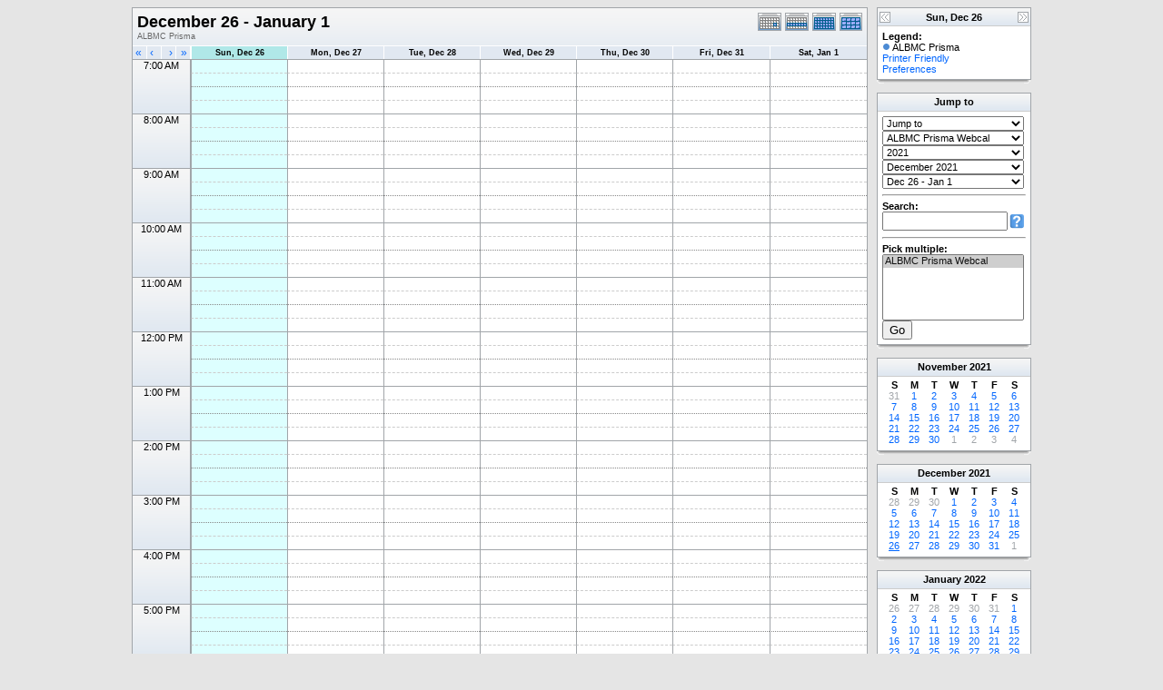

--- FILE ---
content_type: text/html; charset=UTF-8
request_url: http://research.bmap.ucla.edu/Schedules/phpicalendar/week.php?cal=9b5161509c3c799cd11b27ffe9b1513d&getdate=20211226
body_size: 5479
content:
<!DOCTYPE html PUBLIC "-//W3C//DTD XHTML 1.0 Transitional//EN"
        "http://www.w3.org/TR/xhtml1/DTD/xhtml1-transitional.dtd">
<html xmlns="http://www.w3.org/1999/xhtml">
<head>
	<meta http-equiv="content-type" content="text/html; charset=UTF-8" />
	<title>ALBMC Prisma - December 26 - January 1</title>
	<link rel="stylesheet" type="text/css" href="http://research.bmap.ucla.edu/Schedules/phpicalendar/templates/default/default.css" />
	<script id="nicetitle" type="text/javascript" src="http://research.bmap.ucla.edu/Schedules/phpicalendar/nicetitle/nicetitle.js"></script>
	<link rel="stylesheet" type="text/css" href="http://research.bmap.ucla.edu/Schedules/phpicalendar/nicetitle/nicetitle.css" />
			
	<script language="JavaScript" type="text/javascript">
<!--
function openEventWindow(num) {
	// populate the hidden form
	var data = document.popup_data[num];
	var form = document.forms.eventPopupForm;
	form.elements.date.value = data.date;
	form.elements.time.value = data.time;
	form.elements.uid.value = data.uid;
	form.elements.cpath.value = data.cpath;
	form.elements.event_data.value = data.event_data;
	
	// open a new window
	var w = window.open('', 'Popup', 'scrollbars=yes,width=550,height=350');
	form.target = 'Popup';
	form.submit();
}

function EventData(date, time, uid, cpath, event_data) {
	this.date = date;
	this.time = time;
	this.uid = uid;
	this.cpath = cpath;
	this.event_data = event_data;
}
//-->
</script>
<script language="JavaScript" type="text/javascript">
<!--

function openTodoInfo(num) {	
	// populate the hidden form
	var data = document.todo_popup_data[num];
	var form = document.forms.todoPopupForm;

	form.elements.todo_data.value = data.todo_data;

	// open a new window
	var w = window.open('', 'Popup', 'scrollbars=yes,width=550,height=350');
	form.target = 'Popup';
	form.submit();
}
function TodoData(todo_data,todo_text) {
	this.todo_data = todo_data;
	this.todo_text = todo_text;
}

document.popup_data = new Array();
document.todo_popup_data = new Array();
//-->
</script>
<script language="JavaScript" type="text/javascript">
<!--

function submitform(form, value) {
	// Parse value.
	var values = decodeURI(value).split("&");
	var temp = values[0].split("?", 2);
	var action = temp[0];
	values[0] = temp[1];

	try {
		form.setAttribute("action", action);
	}
	catch(e) {
		form.action = action;
	}

	// Stuff the hidden form fields.
	for (var i = 0; i < values.length; i++) {
		temp = values[i].split("=", 2);
		form.elements.namedItem(temp[0]).value = temp[1];
	}

	// Clear the select+option value.
	var select = form.elements.namedItem("form_action")
	select.options[select.selectedIndex].value = "";

	form.submit();
}
//-->
</script>

</head>
<body>
<form name="eventPopupForm" id="eventPopupForm" method="post" action="includes/event.php" style="display: none;">
  <input type="hidden" name="date" id="date" value="" />
  <input type="hidden" name="time" id="time" value="" />
  <input type="hidden" name="uid" id="uid" value="" />
  <input type="hidden" name="cpath" id="cpath" value="" />
  <input type="hidden" name="event_data" id="event_data" value="" />
</form>
<form name="todoPopupForm" id="todoPopupForm" method="post" action="includes/todo.php" style="display: none;">
  <input type="hidden" name="todo_data" id="todo_data" value="" />
  <input type="hidden" name="todo_text" id="todo_text" value="" />
</form>

<center>
	<table border="0" cellspacing="0" cellpadding="0" class="maintable">
		<tr>
			<td valign="top">
				<table width="100%" border="0" cellspacing="0" cellpadding="0" class="calborder">
					<tr>
						<td align="center" valign="middle">
							<table width="100%" border="0" cellspacing="0" cellpadding="0">
							<tr valign="top">
								<td align="left" class="title"><h1>December 26 - January 1</h1><span class="V9G">ALBMC Prisma</span></td>
								<td valign="top" align="right" width="120" class="navback">	
									<div style="padding-top: 3px;">
									<table width="120" border="0" cellpadding="0" cellspacing="0">
										<tr valign="top">
											<td><a class="psf" href="day.php?cal=9b5161509c3c799cd11b27ffe9b1513d&amp;getdate=20211226"><img src="templates/default/images/day_on.gif" alt="Day" title="Day" border="0" /></a></td>
											<td><a class="psf" href="week.php?cal=9b5161509c3c799cd11b27ffe9b1513d&amp;getdate=20211226"><img src="templates/default/images/week_on.gif" alt="Week" title="Week" border="0" /></a></td>
											<td><a class="psf" href="month.php?cal=9b5161509c3c799cd11b27ffe9b1513d&amp;getdate=20211226"><img src="templates/default/images/month_on.gif" alt="Month" title="Month" border="0" /></a></td>
											<td><a class="psf" href="year.php?cal=9b5161509c3c799cd11b27ffe9b1513d&amp;getdate=20211226"><img src="templates/default/images/year_on.gif" alt="Year" title="Year" border="0" /></a></td>
										</tr>
									</table>
									</div>
								</td>
							</tr>     			
						</table>
						</td>
					</tr>
					<tr>
						<td>
							<table width="100%" border="0" cellspacing="0" cellpadding="0" class="tfixed">
								<tr>
									<td align="left" valign="top" width="15" class="rowOff2" onmouseover="this.className='rowOn2'" onmouseout="this.className='rowOff2'" onclick="window.location.href='week.php?cal=9b5161509c3c799cd11b27ffe9b1513d&amp;getdate=20211219'">
										<div class="V12">&nbsp;<a class="psf" href="week.php?cal=9b5161509c3c799cd11b27ffe9b1513d&amp;getdate=20211219">&laquo;</a></div>
									</td>
									<td align="left" valign="top" width="15" class="rowOff" onmouseover="this.className='rowOn'" onmouseout="this.className='rowOff'" onclick="window.location.href='week.php?cal=9b5161509c3c799cd11b27ffe9b1513d&amp;getdate=20211225'">
										<div class="V12">&nbsp;<a class="psf" href="week.php?cal=9b5161509c3c799cd11b27ffe9b1513d&amp;getdate=20211225">&lsaquo;</a></div>
									</td>
									<td align="right" valign="top" width="15" class="rowOff" onmouseover="this.className='rowOn'" onmouseout="this.className='rowOff'" onclick="window.location.href='week.php?cal=9b5161509c3c799cd11b27ffe9b1513d&amp;getdate=20211227'">
										<div class="V12"><a class="psf" href="week.php?cal=9b5161509c3c799cd11b27ffe9b1513d&amp;getdate=20211227">&rsaquo;</a>&nbsp;</div>
									</td>
									<td align="right" valign="top" width="15" class="rowOff" onmouseover="this.className='rowOn'" onmouseout="this.className='rowOff'" onclick="window.location.href='week.php?cal=9b5161509c3c799cd11b27ffe9b1513d&amp;getdate=20220102'">
										<div class="V12"><a class="psf" href="week.php?cal=9b5161509c3c799cd11b27ffe9b1513d&amp;getdate=20220102">&raquo;</a>&nbsp;</div>
									</td>
									<td width="1"></td>
									<td colspan="1" align="center" class="rowToday" onmouseover="this.className='rowOn'" onmouseout="this.className='rowToday'" onclick="window.location.href='week.php?cal=9b5161509c3c799cd11b27ffe9b1513d&amp;getdate=20211226'">
										<a class="ps3" href="day.php?cal=9b5161509c3c799cd11b27ffe9b1513d&amp;getdate=20211226"><span class="V9BOLD">Sun, Dec 26</span></a> 
									</td><td colspan="1" align="center" class="rowOff" onmouseover="this.className='rowOn'" onmouseout="this.className='rowOff'" onclick="window.location.href='week.php?cal=9b5161509c3c799cd11b27ffe9b1513d&amp;getdate=20211227'">
										<a class="ps3" href="day.php?cal=9b5161509c3c799cd11b27ffe9b1513d&amp;getdate=20211227"><span class="V9BOLD">Mon, Dec 27</span></a> 
									</td><td colspan="1" align="center" class="rowOff" onmouseover="this.className='rowOn'" onmouseout="this.className='rowOff'" onclick="window.location.href='week.php?cal=9b5161509c3c799cd11b27ffe9b1513d&amp;getdate=20211228'">
										<a class="ps3" href="day.php?cal=9b5161509c3c799cd11b27ffe9b1513d&amp;getdate=20211228"><span class="V9BOLD">Tue, Dec 28</span></a> 
									</td><td colspan="1" align="center" class="rowOff" onmouseover="this.className='rowOn'" onmouseout="this.className='rowOff'" onclick="window.location.href='week.php?cal=9b5161509c3c799cd11b27ffe9b1513d&amp;getdate=20211229'">
										<a class="ps3" href="day.php?cal=9b5161509c3c799cd11b27ffe9b1513d&amp;getdate=20211229"><span class="V9BOLD">Wed, Dec 29</span></a> 
									</td><td colspan="1" align="center" class="rowOff" onmouseover="this.className='rowOn'" onmouseout="this.className='rowOff'" onclick="window.location.href='week.php?cal=9b5161509c3c799cd11b27ffe9b1513d&amp;getdate=20211230'">
										<a class="ps3" href="day.php?cal=9b5161509c3c799cd11b27ffe9b1513d&amp;getdate=20211230"><span class="V9BOLD">Thu, Dec 30</span></a> 
									</td><td colspan="1" align="center" class="rowOff" onmouseover="this.className='rowOn'" onmouseout="this.className='rowOff'" onclick="window.location.href='week.php?cal=9b5161509c3c799cd11b27ffe9b1513d&amp;getdate=20211231'">
										<a class="ps3" href="day.php?cal=9b5161509c3c799cd11b27ffe9b1513d&amp;getdate=20211231"><span class="V9BOLD">Fri, Dec 31</span></a> 
									</td><td colspan="1" align="center" class="rowOff" onmouseover="this.className='rowOn'" onmouseout="this.className='rowOff'" onclick="window.location.href='week.php?cal=9b5161509c3c799cd11b27ffe9b1513d&amp;getdate=20220101'">
										<a class="ps3" href="day.php?cal=9b5161509c3c799cd11b27ffe9b1513d&amp;getdate=20220101"><span class="V9BOLD">Sat, Jan 1</span></a> 
									</td>
								</tr>
								
								<tr><td colspan="4" rowspan="4" align="center" valign="top" width="60" class="timeborder2">7:00 AM</td><td bgcolor="#a1a5a9" width="1" height="15"></td><td colspan="1" class="weekborder2 weektoday">&nbsp;</td>
<td colspan="1" class="weekborder2">&nbsp;</td>
<td colspan="1" class="weekborder2">&nbsp;</td>
<td colspan="1" class="weekborder2">&nbsp;</td>
<td colspan="1" class="weekborder2">&nbsp;</td>
<td colspan="1" class="weekborder2">&nbsp;</td>
<td colspan="1" class="weekborder2">&nbsp;</td>
</tr>
<tr><td bgcolor="#a1a5a9" width="1" height="15"></td><td colspan="1" class="weekborder weektoday">&nbsp;</td>
<td colspan="1" class="weekborder">&nbsp;</td>
<td colspan="1" class="weekborder">&nbsp;</td>
<td colspan="1" class="weekborder">&nbsp;</td>
<td colspan="1" class="weekborder">&nbsp;</td>
<td colspan="1" class="weekborder">&nbsp;</td>
<td colspan="1" class="weekborder">&nbsp;</td>
</tr>
<tr><td bgcolor="#a1a5a9" width="1" height="15"></td><td colspan="1" class="weekborder3 weektoday">&nbsp;</td>
<td colspan="1" class="weekborder3">&nbsp;</td>
<td colspan="1" class="weekborder3">&nbsp;</td>
<td colspan="1" class="weekborder3">&nbsp;</td>
<td colspan="1" class="weekborder3">&nbsp;</td>
<td colspan="1" class="weekborder3">&nbsp;</td>
<td colspan="1" class="weekborder3">&nbsp;</td>
</tr>
<tr><td bgcolor="#a1a5a9" width="1" height="15"></td><td colspan="1" class="weekborder weektoday">&nbsp;</td>
<td colspan="1" class="weekborder">&nbsp;</td>
<td colspan="1" class="weekborder">&nbsp;</td>
<td colspan="1" class="weekborder">&nbsp;</td>
<td colspan="1" class="weekborder">&nbsp;</td>
<td colspan="1" class="weekborder">&nbsp;</td>
<td colspan="1" class="weekborder">&nbsp;</td>
</tr>
<tr><td colspan="4" rowspan="4" align="center" valign="top" width="60" class="timeborder2">8:00 AM</td><td bgcolor="#a1a5a9" width="1" height="15"></td><td colspan="1" class="weekborder2 weektoday">&nbsp;</td>
<td colspan="1" class="weekborder2">&nbsp;</td>
<td colspan="1" class="weekborder2">&nbsp;</td>
<td colspan="1" class="weekborder2">&nbsp;</td>
<td colspan="1" class="weekborder2">&nbsp;</td>
<td colspan="1" class="weekborder2">&nbsp;</td>
<td colspan="1" class="weekborder2">&nbsp;</td>
</tr>
<tr><td bgcolor="#a1a5a9" width="1" height="15"></td><td colspan="1" class="weekborder weektoday">&nbsp;</td>
<td colspan="1" class="weekborder">&nbsp;</td>
<td colspan="1" class="weekborder">&nbsp;</td>
<td colspan="1" class="weekborder">&nbsp;</td>
<td colspan="1" class="weekborder">&nbsp;</td>
<td colspan="1" class="weekborder">&nbsp;</td>
<td colspan="1" class="weekborder">&nbsp;</td>
</tr>
<tr><td bgcolor="#a1a5a9" width="1" height="15"></td><td colspan="1" class="weekborder3 weektoday">&nbsp;</td>
<td colspan="1" class="weekborder3">&nbsp;</td>
<td colspan="1" class="weekborder3">&nbsp;</td>
<td colspan="1" class="weekborder3">&nbsp;</td>
<td colspan="1" class="weekborder3">&nbsp;</td>
<td colspan="1" class="weekborder3">&nbsp;</td>
<td colspan="1" class="weekborder3">&nbsp;</td>
</tr>
<tr><td bgcolor="#a1a5a9" width="1" height="15"></td><td colspan="1" class="weekborder weektoday">&nbsp;</td>
<td colspan="1" class="weekborder">&nbsp;</td>
<td colspan="1" class="weekborder">&nbsp;</td>
<td colspan="1" class="weekborder">&nbsp;</td>
<td colspan="1" class="weekborder">&nbsp;</td>
<td colspan="1" class="weekborder">&nbsp;</td>
<td colspan="1" class="weekborder">&nbsp;</td>
</tr>
<tr><td colspan="4" rowspan="4" align="center" valign="top" width="60" class="timeborder2">9:00 AM</td><td bgcolor="#a1a5a9" width="1" height="15"></td><td colspan="1" class="weekborder2 weektoday">&nbsp;</td>
<td colspan="1" class="weekborder2">&nbsp;</td>
<td colspan="1" class="weekborder2">&nbsp;</td>
<td colspan="1" class="weekborder2">&nbsp;</td>
<td colspan="1" class="weekborder2">&nbsp;</td>
<td colspan="1" class="weekborder2">&nbsp;</td>
<td colspan="1" class="weekborder2">&nbsp;</td>
</tr>
<tr><td bgcolor="#a1a5a9" width="1" height="15"></td><td colspan="1" class="weekborder weektoday">&nbsp;</td>
<td colspan="1" class="weekborder">&nbsp;</td>
<td colspan="1" class="weekborder">&nbsp;</td>
<td colspan="1" class="weekborder">&nbsp;</td>
<td colspan="1" class="weekborder">&nbsp;</td>
<td colspan="1" class="weekborder">&nbsp;</td>
<td colspan="1" class="weekborder">&nbsp;</td>
</tr>
<tr><td bgcolor="#a1a5a9" width="1" height="15"></td><td colspan="1" class="weekborder3 weektoday">&nbsp;</td>
<td colspan="1" class="weekborder3">&nbsp;</td>
<td colspan="1" class="weekborder3">&nbsp;</td>
<td colspan="1" class="weekborder3">&nbsp;</td>
<td colspan="1" class="weekborder3">&nbsp;</td>
<td colspan="1" class="weekborder3">&nbsp;</td>
<td colspan="1" class="weekborder3">&nbsp;</td>
</tr>
<tr><td bgcolor="#a1a5a9" width="1" height="15"></td><td colspan="1" class="weekborder weektoday">&nbsp;</td>
<td colspan="1" class="weekborder">&nbsp;</td>
<td colspan="1" class="weekborder">&nbsp;</td>
<td colspan="1" class="weekborder">&nbsp;</td>
<td colspan="1" class="weekborder">&nbsp;</td>
<td colspan="1" class="weekborder">&nbsp;</td>
<td colspan="1" class="weekborder">&nbsp;</td>
</tr>
<tr><td colspan="4" rowspan="4" align="center" valign="top" width="60" class="timeborder2">10:00 AM</td><td bgcolor="#a1a5a9" width="1" height="15"></td><td colspan="1" class="weekborder2 weektoday">&nbsp;</td>
<td colspan="1" class="weekborder2">&nbsp;</td>
<td colspan="1" class="weekborder2">&nbsp;</td>
<td colspan="1" class="weekborder2">&nbsp;</td>
<td colspan="1" class="weekborder2">&nbsp;</td>
<td colspan="1" class="weekborder2">&nbsp;</td>
<td colspan="1" class="weekborder2">&nbsp;</td>
</tr>
<tr><td bgcolor="#a1a5a9" width="1" height="15"></td><td colspan="1" class="weekborder weektoday">&nbsp;</td>
<td colspan="1" class="weekborder">&nbsp;</td>
<td colspan="1" class="weekborder">&nbsp;</td>
<td colspan="1" class="weekborder">&nbsp;</td>
<td colspan="1" class="weekborder">&nbsp;</td>
<td colspan="1" class="weekborder">&nbsp;</td>
<td colspan="1" class="weekborder">&nbsp;</td>
</tr>
<tr><td bgcolor="#a1a5a9" width="1" height="15"></td><td colspan="1" class="weekborder3 weektoday">&nbsp;</td>
<td colspan="1" class="weekborder3">&nbsp;</td>
<td colspan="1" class="weekborder3">&nbsp;</td>
<td colspan="1" class="weekborder3">&nbsp;</td>
<td colspan="1" class="weekborder3">&nbsp;</td>
<td colspan="1" class="weekborder3">&nbsp;</td>
<td colspan="1" class="weekborder3">&nbsp;</td>
</tr>
<tr><td bgcolor="#a1a5a9" width="1" height="15"></td><td colspan="1" class="weekborder weektoday">&nbsp;</td>
<td colspan="1" class="weekborder">&nbsp;</td>
<td colspan="1" class="weekborder">&nbsp;</td>
<td colspan="1" class="weekborder">&nbsp;</td>
<td colspan="1" class="weekborder">&nbsp;</td>
<td colspan="1" class="weekborder">&nbsp;</td>
<td colspan="1" class="weekborder">&nbsp;</td>
</tr>
<tr><td colspan="4" rowspan="4" align="center" valign="top" width="60" class="timeborder2">11:00 AM</td><td bgcolor="#a1a5a9" width="1" height="15"></td><td colspan="1" class="weekborder2 weektoday">&nbsp;</td>
<td colspan="1" class="weekborder2">&nbsp;</td>
<td colspan="1" class="weekborder2">&nbsp;</td>
<td colspan="1" class="weekborder2">&nbsp;</td>
<td colspan="1" class="weekborder2">&nbsp;</td>
<td colspan="1" class="weekborder2">&nbsp;</td>
<td colspan="1" class="weekborder2">&nbsp;</td>
</tr>
<tr><td bgcolor="#a1a5a9" width="1" height="15"></td><td colspan="1" class="weekborder weektoday">&nbsp;</td>
<td colspan="1" class="weekborder">&nbsp;</td>
<td colspan="1" class="weekborder">&nbsp;</td>
<td colspan="1" class="weekborder">&nbsp;</td>
<td colspan="1" class="weekborder">&nbsp;</td>
<td colspan="1" class="weekborder">&nbsp;</td>
<td colspan="1" class="weekborder">&nbsp;</td>
</tr>
<tr><td bgcolor="#a1a5a9" width="1" height="15"></td><td colspan="1" class="weekborder3 weektoday">&nbsp;</td>
<td colspan="1" class="weekborder3">&nbsp;</td>
<td colspan="1" class="weekborder3">&nbsp;</td>
<td colspan="1" class="weekborder3">&nbsp;</td>
<td colspan="1" class="weekborder3">&nbsp;</td>
<td colspan="1" class="weekborder3">&nbsp;</td>
<td colspan="1" class="weekborder3">&nbsp;</td>
</tr>
<tr><td bgcolor="#a1a5a9" width="1" height="15"></td><td colspan="1" class="weekborder weektoday">&nbsp;</td>
<td colspan="1" class="weekborder">&nbsp;</td>
<td colspan="1" class="weekborder">&nbsp;</td>
<td colspan="1" class="weekborder">&nbsp;</td>
<td colspan="1" class="weekborder">&nbsp;</td>
<td colspan="1" class="weekborder">&nbsp;</td>
<td colspan="1" class="weekborder">&nbsp;</td>
</tr>
<tr><td colspan="4" rowspan="4" align="center" valign="top" width="60" class="timeborder2">12:00 PM</td><td bgcolor="#a1a5a9" width="1" height="15"></td><td colspan="1" class="weekborder2 weektoday">&nbsp;</td>
<td colspan="1" class="weekborder2">&nbsp;</td>
<td colspan="1" class="weekborder2">&nbsp;</td>
<td colspan="1" class="weekborder2">&nbsp;</td>
<td colspan="1" class="weekborder2">&nbsp;</td>
<td colspan="1" class="weekborder2">&nbsp;</td>
<td colspan="1" class="weekborder2">&nbsp;</td>
</tr>
<tr><td bgcolor="#a1a5a9" width="1" height="15"></td><td colspan="1" class="weekborder weektoday">&nbsp;</td>
<td colspan="1" class="weekborder">&nbsp;</td>
<td colspan="1" class="weekborder">&nbsp;</td>
<td colspan="1" class="weekborder">&nbsp;</td>
<td colspan="1" class="weekborder">&nbsp;</td>
<td colspan="1" class="weekborder">&nbsp;</td>
<td colspan="1" class="weekborder">&nbsp;</td>
</tr>
<tr><td bgcolor="#a1a5a9" width="1" height="15"></td><td colspan="1" class="weekborder3 weektoday">&nbsp;</td>
<td colspan="1" class="weekborder3">&nbsp;</td>
<td colspan="1" class="weekborder3">&nbsp;</td>
<td colspan="1" class="weekborder3">&nbsp;</td>
<td colspan="1" class="weekborder3">&nbsp;</td>
<td colspan="1" class="weekborder3">&nbsp;</td>
<td colspan="1" class="weekborder3">&nbsp;</td>
</tr>
<tr><td bgcolor="#a1a5a9" width="1" height="15"></td><td colspan="1" class="weekborder weektoday">&nbsp;</td>
<td colspan="1" class="weekborder">&nbsp;</td>
<td colspan="1" class="weekborder">&nbsp;</td>
<td colspan="1" class="weekborder">&nbsp;</td>
<td colspan="1" class="weekborder">&nbsp;</td>
<td colspan="1" class="weekborder">&nbsp;</td>
<td colspan="1" class="weekborder">&nbsp;</td>
</tr>
<tr><td colspan="4" rowspan="4" align="center" valign="top" width="60" class="timeborder2">1:00 PM</td><td bgcolor="#a1a5a9" width="1" height="15"></td><td colspan="1" class="weekborder2 weektoday">&nbsp;</td>
<td colspan="1" class="weekborder2">&nbsp;</td>
<td colspan="1" class="weekborder2">&nbsp;</td>
<td colspan="1" class="weekborder2">&nbsp;</td>
<td colspan="1" class="weekborder2">&nbsp;</td>
<td colspan="1" class="weekborder2">&nbsp;</td>
<td colspan="1" class="weekborder2">&nbsp;</td>
</tr>
<tr><td bgcolor="#a1a5a9" width="1" height="15"></td><td colspan="1" class="weekborder weektoday">&nbsp;</td>
<td colspan="1" class="weekborder">&nbsp;</td>
<td colspan="1" class="weekborder">&nbsp;</td>
<td colspan="1" class="weekborder">&nbsp;</td>
<td colspan="1" class="weekborder">&nbsp;</td>
<td colspan="1" class="weekborder">&nbsp;</td>
<td colspan="1" class="weekborder">&nbsp;</td>
</tr>
<tr><td bgcolor="#a1a5a9" width="1" height="15"></td><td colspan="1" class="weekborder3 weektoday">&nbsp;</td>
<td colspan="1" class="weekborder3">&nbsp;</td>
<td colspan="1" class="weekborder3">&nbsp;</td>
<td colspan="1" class="weekborder3">&nbsp;</td>
<td colspan="1" class="weekborder3">&nbsp;</td>
<td colspan="1" class="weekborder3">&nbsp;</td>
<td colspan="1" class="weekborder3">&nbsp;</td>
</tr>
<tr><td bgcolor="#a1a5a9" width="1" height="15"></td><td colspan="1" class="weekborder weektoday">&nbsp;</td>
<td colspan="1" class="weekborder">&nbsp;</td>
<td colspan="1" class="weekborder">&nbsp;</td>
<td colspan="1" class="weekborder">&nbsp;</td>
<td colspan="1" class="weekborder">&nbsp;</td>
<td colspan="1" class="weekborder">&nbsp;</td>
<td colspan="1" class="weekborder">&nbsp;</td>
</tr>
<tr><td colspan="4" rowspan="4" align="center" valign="top" width="60" class="timeborder2">2:00 PM</td><td bgcolor="#a1a5a9" width="1" height="15"></td><td colspan="1" class="weekborder2 weektoday">&nbsp;</td>
<td colspan="1" class="weekborder2">&nbsp;</td>
<td colspan="1" class="weekborder2">&nbsp;</td>
<td colspan="1" class="weekborder2">&nbsp;</td>
<td colspan="1" class="weekborder2">&nbsp;</td>
<td colspan="1" class="weekborder2">&nbsp;</td>
<td colspan="1" class="weekborder2">&nbsp;</td>
</tr>
<tr><td bgcolor="#a1a5a9" width="1" height="15"></td><td colspan="1" class="weekborder weektoday">&nbsp;</td>
<td colspan="1" class="weekborder">&nbsp;</td>
<td colspan="1" class="weekborder">&nbsp;</td>
<td colspan="1" class="weekborder">&nbsp;</td>
<td colspan="1" class="weekborder">&nbsp;</td>
<td colspan="1" class="weekborder">&nbsp;</td>
<td colspan="1" class="weekborder">&nbsp;</td>
</tr>
<tr><td bgcolor="#a1a5a9" width="1" height="15"></td><td colspan="1" class="weekborder3 weektoday">&nbsp;</td>
<td colspan="1" class="weekborder3">&nbsp;</td>
<td colspan="1" class="weekborder3">&nbsp;</td>
<td colspan="1" class="weekborder3">&nbsp;</td>
<td colspan="1" class="weekborder3">&nbsp;</td>
<td colspan="1" class="weekborder3">&nbsp;</td>
<td colspan="1" class="weekborder3">&nbsp;</td>
</tr>
<tr><td bgcolor="#a1a5a9" width="1" height="15"></td><td colspan="1" class="weekborder weektoday">&nbsp;</td>
<td colspan="1" class="weekborder">&nbsp;</td>
<td colspan="1" class="weekborder">&nbsp;</td>
<td colspan="1" class="weekborder">&nbsp;</td>
<td colspan="1" class="weekborder">&nbsp;</td>
<td colspan="1" class="weekborder">&nbsp;</td>
<td colspan="1" class="weekborder">&nbsp;</td>
</tr>
<tr><td colspan="4" rowspan="4" align="center" valign="top" width="60" class="timeborder2">3:00 PM</td><td bgcolor="#a1a5a9" width="1" height="15"></td><td colspan="1" class="weekborder2 weektoday">&nbsp;</td>
<td colspan="1" class="weekborder2">&nbsp;</td>
<td colspan="1" class="weekborder2">&nbsp;</td>
<td colspan="1" class="weekborder2">&nbsp;</td>
<td colspan="1" class="weekborder2">&nbsp;</td>
<td colspan="1" class="weekborder2">&nbsp;</td>
<td colspan="1" class="weekborder2">&nbsp;</td>
</tr>
<tr><td bgcolor="#a1a5a9" width="1" height="15"></td><td colspan="1" class="weekborder weektoday">&nbsp;</td>
<td colspan="1" class="weekborder">&nbsp;</td>
<td colspan="1" class="weekborder">&nbsp;</td>
<td colspan="1" class="weekborder">&nbsp;</td>
<td colspan="1" class="weekborder">&nbsp;</td>
<td colspan="1" class="weekborder">&nbsp;</td>
<td colspan="1" class="weekborder">&nbsp;</td>
</tr>
<tr><td bgcolor="#a1a5a9" width="1" height="15"></td><td colspan="1" class="weekborder3 weektoday">&nbsp;</td>
<td colspan="1" class="weekborder3">&nbsp;</td>
<td colspan="1" class="weekborder3">&nbsp;</td>
<td colspan="1" class="weekborder3">&nbsp;</td>
<td colspan="1" class="weekborder3">&nbsp;</td>
<td colspan="1" class="weekborder3">&nbsp;</td>
<td colspan="1" class="weekborder3">&nbsp;</td>
</tr>
<tr><td bgcolor="#a1a5a9" width="1" height="15"></td><td colspan="1" class="weekborder weektoday">&nbsp;</td>
<td colspan="1" class="weekborder">&nbsp;</td>
<td colspan="1" class="weekborder">&nbsp;</td>
<td colspan="1" class="weekborder">&nbsp;</td>
<td colspan="1" class="weekborder">&nbsp;</td>
<td colspan="1" class="weekborder">&nbsp;</td>
<td colspan="1" class="weekborder">&nbsp;</td>
</tr>
<tr><td colspan="4" rowspan="4" align="center" valign="top" width="60" class="timeborder2">4:00 PM</td><td bgcolor="#a1a5a9" width="1" height="15"></td><td colspan="1" class="weekborder2 weektoday">&nbsp;</td>
<td colspan="1" class="weekborder2">&nbsp;</td>
<td colspan="1" class="weekborder2">&nbsp;</td>
<td colspan="1" class="weekborder2">&nbsp;</td>
<td colspan="1" class="weekborder2">&nbsp;</td>
<td colspan="1" class="weekborder2">&nbsp;</td>
<td colspan="1" class="weekborder2">&nbsp;</td>
</tr>
<tr><td bgcolor="#a1a5a9" width="1" height="15"></td><td colspan="1" class="weekborder weektoday">&nbsp;</td>
<td colspan="1" class="weekborder">&nbsp;</td>
<td colspan="1" class="weekborder">&nbsp;</td>
<td colspan="1" class="weekborder">&nbsp;</td>
<td colspan="1" class="weekborder">&nbsp;</td>
<td colspan="1" class="weekborder">&nbsp;</td>
<td colspan="1" class="weekborder">&nbsp;</td>
</tr>
<tr><td bgcolor="#a1a5a9" width="1" height="15"></td><td colspan="1" class="weekborder3 weektoday">&nbsp;</td>
<td colspan="1" class="weekborder3">&nbsp;</td>
<td colspan="1" class="weekborder3">&nbsp;</td>
<td colspan="1" class="weekborder3">&nbsp;</td>
<td colspan="1" class="weekborder3">&nbsp;</td>
<td colspan="1" class="weekborder3">&nbsp;</td>
<td colspan="1" class="weekborder3">&nbsp;</td>
</tr>
<tr><td bgcolor="#a1a5a9" width="1" height="15"></td><td colspan="1" class="weekborder weektoday">&nbsp;</td>
<td colspan="1" class="weekborder">&nbsp;</td>
<td colspan="1" class="weekborder">&nbsp;</td>
<td colspan="1" class="weekborder">&nbsp;</td>
<td colspan="1" class="weekborder">&nbsp;</td>
<td colspan="1" class="weekborder">&nbsp;</td>
<td colspan="1" class="weekborder">&nbsp;</td>
</tr>
<tr><td colspan="4" rowspan="4" align="center" valign="top" width="60" class="timeborder2">5:00 PM</td><td bgcolor="#a1a5a9" width="1" height="15"></td><td colspan="1" class="weekborder2 weektoday">&nbsp;</td>
<td colspan="1" class="weekborder2">&nbsp;</td>
<td colspan="1" class="weekborder2">&nbsp;</td>
<td colspan="1" class="weekborder2">&nbsp;</td>
<td colspan="1" class="weekborder2">&nbsp;</td>
<td colspan="1" class="weekborder2">&nbsp;</td>
<td colspan="1" class="weekborder2">&nbsp;</td>
</tr>
<tr><td bgcolor="#a1a5a9" width="1" height="15"></td><td colspan="1" class="weekborder weektoday">&nbsp;</td>
<td colspan="1" class="weekborder">&nbsp;</td>
<td colspan="1" class="weekborder">&nbsp;</td>
<td colspan="1" class="weekborder">&nbsp;</td>
<td colspan="1" class="weekborder">&nbsp;</td>
<td colspan="1" class="weekborder">&nbsp;</td>
<td colspan="1" class="weekborder">&nbsp;</td>
</tr>
<tr><td bgcolor="#a1a5a9" width="1" height="15"></td><td colspan="1" class="weekborder3 weektoday">&nbsp;</td>
<td colspan="1" class="weekborder3">&nbsp;</td>
<td colspan="1" class="weekborder3">&nbsp;</td>
<td colspan="1" class="weekborder3">&nbsp;</td>
<td colspan="1" class="weekborder3">&nbsp;</td>
<td colspan="1" class="weekborder3">&nbsp;</td>
<td colspan="1" class="weekborder3">&nbsp;</td>
</tr>
<tr><td bgcolor="#a1a5a9" width="1" height="15"></td><td colspan="1" class="weekborder weektoday">&nbsp;</td>
<td colspan="1" class="weekborder">&nbsp;</td>
<td colspan="1" class="weekborder">&nbsp;</td>
<td colspan="1" class="weekborder">&nbsp;</td>
<td colspan="1" class="weekborder">&nbsp;</td>
<td colspan="1" class="weekborder">&nbsp;</td>
<td colspan="1" class="weekborder">&nbsp;</td>
</tr>
<tr><td colspan="4" rowspan="4" align="center" valign="top" width="60" class="timeborder2">6:00 PM</td><td bgcolor="#a1a5a9" width="1" height="15"></td><td colspan="1" class="weekborder2 weektoday">&nbsp;</td>
<td colspan="1" class="weekborder2">&nbsp;</td>
<td colspan="1" class="weekborder2">&nbsp;</td>
<td colspan="1" class="weekborder2">&nbsp;</td>
<td colspan="1" class="weekborder2">&nbsp;</td>
<td colspan="1" class="weekborder2">&nbsp;</td>
<td colspan="1" class="weekborder2">&nbsp;</td>
</tr>
<tr><td bgcolor="#a1a5a9" width="1" height="15"></td><td colspan="1" class="weekborder weektoday">&nbsp;</td>
<td colspan="1" class="weekborder">&nbsp;</td>
<td colspan="1" class="weekborder">&nbsp;</td>
<td colspan="1" class="weekborder">&nbsp;</td>
<td colspan="1" class="weekborder">&nbsp;</td>
<td colspan="1" class="weekborder">&nbsp;</td>
<td colspan="1" class="weekborder">&nbsp;</td>
</tr>
<tr><td bgcolor="#a1a5a9" width="1" height="15"></td><td colspan="1" class="weekborder3 weektoday">&nbsp;</td>
<td colspan="1" class="weekborder3">&nbsp;</td>
<td colspan="1" class="weekborder3">&nbsp;</td>
<td colspan="1" class="weekborder3">&nbsp;</td>
<td colspan="1" class="weekborder3">&nbsp;</td>
<td colspan="1" class="weekborder3">&nbsp;</td>
<td colspan="1" class="weekborder3">&nbsp;</td>
</tr>
<tr><td bgcolor="#a1a5a9" width="1" height="15"></td><td colspan="1" class="weekborder weektoday">&nbsp;</td>
<td colspan="1" class="weekborder">&nbsp;</td>
<td colspan="1" class="weekborder">&nbsp;</td>
<td colspan="1" class="weekborder">&nbsp;</td>
<td colspan="1" class="weekborder">&nbsp;</td>
<td colspan="1" class="weekborder">&nbsp;</td>
<td colspan="1" class="weekborder">&nbsp;</td>
</tr>
<tr><td colspan="4" rowspan="4" align="center" valign="top" width="60" class="timeborder2">7:00 PM</td><td bgcolor="#a1a5a9" width="1" height="15"></td><td colspan="1" class="weekborder2 weektoday">&nbsp;</td>
<td colspan="1" class="weekborder2">&nbsp;</td>
<td colspan="1" class="weekborder2">&nbsp;</td>
<td colspan="1" class="weekborder2">&nbsp;</td>
<td colspan="1" class="weekborder2">&nbsp;</td>
<td colspan="1" class="weekborder2">&nbsp;</td>
<td colspan="1" class="weekborder2">&nbsp;</td>
</tr>
<tr><td bgcolor="#a1a5a9" width="1" height="15"></td><td colspan="1" class="weekborder weektoday">&nbsp;</td>
<td colspan="1" class="weekborder">&nbsp;</td>
<td colspan="1" class="weekborder">&nbsp;</td>
<td colspan="1" class="weekborder">&nbsp;</td>
<td colspan="1" class="weekborder">&nbsp;</td>
<td colspan="1" class="weekborder">&nbsp;</td>
<td colspan="1" class="weekborder">&nbsp;</td>
</tr>
<tr><td bgcolor="#a1a5a9" width="1" height="15"></td><td colspan="1" class="weekborder3 weektoday">&nbsp;</td>
<td colspan="1" class="weekborder3">&nbsp;</td>
<td colspan="1" class="weekborder3">&nbsp;</td>
<td colspan="1" class="weekborder3">&nbsp;</td>
<td colspan="1" class="weekborder3">&nbsp;</td>
<td colspan="1" class="weekborder3">&nbsp;</td>
<td colspan="1" class="weekborder3">&nbsp;</td>
</tr>
<tr><td bgcolor="#a1a5a9" width="1" height="15"></td><td colspan="1" class="weekborder weektoday">&nbsp;</td>
<td colspan="1" class="weekborder">&nbsp;</td>
<td colspan="1" class="weekborder">&nbsp;</td>
<td colspan="1" class="weekborder">&nbsp;</td>
<td colspan="1" class="weekborder">&nbsp;</td>
<td colspan="1" class="weekborder">&nbsp;</td>
<td colspan="1" class="weekborder">&nbsp;</td>
</tr>
<tr><td colspan="4" rowspan="4" align="center" valign="top" width="60" class="timeborder2">8:00 PM</td><td bgcolor="#a1a5a9" width="1" height="15"></td><td colspan="1" class="weekborder2 weektoday">&nbsp;</td>
<td colspan="1" class="weekborder2">&nbsp;</td>
<td colspan="1" class="weekborder2">&nbsp;</td>
<td colspan="1" class="weekborder2">&nbsp;</td>
<td colspan="1" class="weekborder2">&nbsp;</td>
<td colspan="1" class="weekborder2">&nbsp;</td>
<td colspan="1" class="weekborder2">&nbsp;</td>
</tr>
<tr><td bgcolor="#a1a5a9" width="1" height="15"></td><td colspan="1" class="weekborder weektoday">&nbsp;</td>
<td colspan="1" class="weekborder">&nbsp;</td>
<td colspan="1" class="weekborder">&nbsp;</td>
<td colspan="1" class="weekborder">&nbsp;</td>
<td colspan="1" class="weekborder">&nbsp;</td>
<td colspan="1" class="weekborder">&nbsp;</td>
<td colspan="1" class="weekborder">&nbsp;</td>
</tr>
<tr><td bgcolor="#a1a5a9" width="1" height="15"></td><td colspan="1" class="weekborder3 weektoday">&nbsp;</td>
<td colspan="1" class="weekborder3">&nbsp;</td>
<td colspan="1" class="weekborder3">&nbsp;</td>
<td colspan="1" class="weekborder3">&nbsp;</td>
<td colspan="1" class="weekborder3">&nbsp;</td>
<td colspan="1" class="weekborder3">&nbsp;</td>
<td colspan="1" class="weekborder3">&nbsp;</td>
</tr>
<tr><td bgcolor="#a1a5a9" width="1" height="15"></td><td colspan="1" class="weekborder weektoday">&nbsp;</td>
<td colspan="1" class="weekborder">&nbsp;</td>
<td colspan="1" class="weekborder">&nbsp;</td>
<td colspan="1" class="weekborder">&nbsp;</td>
<td colspan="1" class="weekborder">&nbsp;</td>
<td colspan="1" class="weekborder">&nbsp;</td>
<td colspan="1" class="weekborder">&nbsp;</td>
</tr>
<tr><td colspan="4" rowspan="4" align="center" valign="top" width="60" class="timeborder2">9:00 PM</td><td bgcolor="#a1a5a9" width="1" height="15"></td><td colspan="1" class="weekborder2 weektoday">&nbsp;</td>
<td colspan="1" class="weekborder2">&nbsp;</td>
<td colspan="1" class="weekborder2">&nbsp;</td>
<td colspan="1" class="weekborder2">&nbsp;</td>
<td colspan="1" class="weekborder2">&nbsp;</td>
<td colspan="1" class="weekborder2">&nbsp;</td>
<td colspan="1" class="weekborder2">&nbsp;</td>
</tr>
<tr><td bgcolor="#a1a5a9" width="1" height="15"></td><td colspan="1" class="weekborder weektoday">&nbsp;</td>
<td colspan="1" class="weekborder">&nbsp;</td>
<td colspan="1" class="weekborder">&nbsp;</td>
<td colspan="1" class="weekborder">&nbsp;</td>
<td colspan="1" class="weekborder">&nbsp;</td>
<td colspan="1" class="weekborder">&nbsp;</td>
<td colspan="1" class="weekborder">&nbsp;</td>
</tr>
<tr><td bgcolor="#a1a5a9" width="1" height="15"></td><td colspan="1" class="weekborder3 weektoday">&nbsp;</td>
<td colspan="1" class="weekborder3">&nbsp;</td>
<td colspan="1" class="weekborder3">&nbsp;</td>
<td colspan="1" class="weekborder3">&nbsp;</td>
<td colspan="1" class="weekborder3">&nbsp;</td>
<td colspan="1" class="weekborder3">&nbsp;</td>
<td colspan="1" class="weekborder3">&nbsp;</td>
</tr>
<tr><td bgcolor="#a1a5a9" width="1" height="15"></td><td colspan="1" class="weekborder weektoday">&nbsp;</td>
<td colspan="1" class="weekborder">&nbsp;</td>
<td colspan="1" class="weekborder">&nbsp;</td>
<td colspan="1" class="weekborder">&nbsp;</td>
<td colspan="1" class="weekborder">&nbsp;</td>
<td colspan="1" class="weekborder">&nbsp;</td>
<td colspan="1" class="weekborder">&nbsp;</td>
</tr>
<tr><td colspan="4" rowspan="4" align="center" valign="top" width="60" class="timeborder2">10:00 PM</td><td bgcolor="#a1a5a9" width="1" height="15"></td><td colspan="1" class="weekborder2 weektoday">&nbsp;</td>
<td colspan="1" class="weekborder2">&nbsp;</td>
<td colspan="1" class="weekborder2">&nbsp;</td>
<td colspan="1" class="weekborder2">&nbsp;</td>
<td colspan="1" class="weekborder2">&nbsp;</td>
<td colspan="1" class="weekborder2">&nbsp;</td>
<td colspan="1" class="weekborder2">&nbsp;</td>
</tr>
<tr><td bgcolor="#a1a5a9" width="1" height="15"></td><td colspan="1" class="weekborder weektoday">&nbsp;</td>
<td colspan="1" class="weekborder">&nbsp;</td>
<td colspan="1" class="weekborder">&nbsp;</td>
<td colspan="1" class="weekborder">&nbsp;</td>
<td colspan="1" class="weekborder">&nbsp;</td>
<td colspan="1" class="weekborder">&nbsp;</td>
<td colspan="1" class="weekborder">&nbsp;</td>
</tr>
<tr><td bgcolor="#a1a5a9" width="1" height="15"></td><td colspan="1" class="weekborder3 weektoday">&nbsp;</td>
<td colspan="1" class="weekborder3">&nbsp;</td>
<td colspan="1" class="weekborder3">&nbsp;</td>
<td colspan="1" class="weekborder3">&nbsp;</td>
<td colspan="1" class="weekborder3">&nbsp;</td>
<td colspan="1" class="weekborder3">&nbsp;</td>
<td colspan="1" class="weekborder3">&nbsp;</td>
</tr>
<tr><td bgcolor="#a1a5a9" width="1" height="15"></td><td colspan="1" class="weekborder weektoday">&nbsp;</td>
<td colspan="1" class="weekborder">&nbsp;</td>
<td colspan="1" class="weekborder">&nbsp;</td>
<td colspan="1" class="weekborder">&nbsp;</td>
<td colspan="1" class="weekborder">&nbsp;</td>
<td colspan="1" class="weekborder">&nbsp;</td>
<td colspan="1" class="weekborder">&nbsp;</td>
</tr>

							</table>
						</td>
					</tr>
				</table>
				<table width="100%" border="0" cellpadding="0" cellspacing="0">
					<tr>
						<td class="tbll"><img src="images/spacer.gif" alt="" width="8" height="4" /></td>
						<td class="tblbot"><img src="images/spacer.gif" alt="" width="8" height="4" /></td>
						<td class="tblr"><img src="images/spacer.gif" alt="" width="8" height="4" /></td>
					</tr>
				</table>
			</td>
			<td width="10">
				<img src="images/spacer.gif" width="10" height="1" alt=" " />
			</td>
			<td width="170" valign="top" class="sidebar">
				
<table width="170" border="0" cellpadding="0" cellspacing="0" class="calborder">
	<tr>
		<td align="left" valign="top" width="24" class="sideback"><a class="psf" href="day.php?cal=9b5161509c3c799cd11b27ffe9b1513d&amp;getdate=20211225"><img src="templates/default/images/left_arrows.gif" alt="Prev" width="16" height="20" border="0" align="left" /></a></td>
		<td align="center" width="112" class="sideback"><font class="G10BOLD">Sun, Dec 26</font></td>
		<td align="right" valign="top" width="24" class="sideback"><a class="psf" href="day.php?cal=9b5161509c3c799cd11b27ffe9b1513d&amp;getdate=20211227"><img src="templates/default/images/right_arrows.gif" alt="Next" width="16" height="20" border="0" align="right" /></a></td>
	</tr>
	<tr>
		<td colspan="3" bgcolor="#FFFFFF" align="left">
			<div style="padding: 5px;">
				<b>Legend:</b><br />
				<img src="templates/default/images/monthdot_1.gif" alt="" /> ALBMC Prisma<br />
				<a class="psf" href="print.php?cal=9b5161509c3c799cd11b27ffe9b1513d&amp;getdate=20211226&amp;printview=week">Printer Friendly</a><br />
				<!-- switch allow_preferences on -->
				<a class="psf" href="preferences.php?cal=9b5161509c3c799cd11b27ffe9b1513d&amp;getdate=20211226">Preferences</a><br />
				<!-- switch allow_preferences off -->
				
				
			</div>
		</td>
	</tr>
</table>
<table width="100%" border="0" cellpadding="0" cellspacing="0">
	<tr>
		<td class="tbll"><img src="images/spacer.gif" alt="" width="8" height="4" /></td>
		<td class="tblbot"><img src="images/spacer.gif" alt="" width="8" height="4" /></td>
		<td class="tblr"><img src="images/spacer.gif" alt="" width="8" height="4" /></td>
	</tr>
</table>
<img src="images/spacer.gif" width="1" height="10" alt=" " /><br />

<table width="170" border="0" cellpadding="0" cellspacing="0" class="calborder">
	<tr>
		<td align="center" class="sideback"><div style="height: 17px; margin-top: 3px;" class="G10BOLD">Jump to</div></td>
	</tr>
	<tr>
		<td bgcolor="#FFFFFF" align="left">
			<div style="padding: 5px;">
				<form style="margin-bottom:0;" action="week.php" method="get">
					<input type="hidden" name="cpath" value=""/>
					<input type="hidden" name="cal" value=""/>
					<input type="hidden" name="getdate" value=""/>
					<select name="form_action" class="query_style" onchange="submitform(this.form, this.options[this.selectedIndex].value);"><option value="#">Jump to</option><option value="day.php?cal=9b5161509c3c799cd11b27ffe9b1513d&amp;getdate=20260121">Go to Today</option><option value="week.php?cal=9b5161509c3c799cd11b27ffe9b1513d&amp;getdate=20260121">Go to This Week</option><option value="month.php?cal=9b5161509c3c799cd11b27ffe9b1513d&amp;getdate=20260121">Go to This Month</option><option value="year.php?cal=9b5161509c3c799cd11b27ffe9b1513d&amp;getdate=20260121">Go to This Year</option></select>
				</form>
				<form style="margin-bottom:0;" action="week.php" method="get">
					<input type="hidden" name="cpath" value=""/>
					<input type="hidden" name="cal" value=""/>
					<input type="hidden" name="getdate" value=""/>
					<select name="form_action" class="query_style" onchange="submitform(this.form, this.options[this.selectedIndex].value);"><option value="week.php?cal=9b5161509c3c799cd11b27ffe9b1513d&amp;getdate=20211226" selected="selected">ALBMC Prisma Webcal</option><option value="week.php?cal=all_calendars_combined971&amp;getdate=20211226">All Combined</option></select>
				</form>
				<form style="margin-bottom:0;" action="week.php" method="get">
					<input type="hidden" name="cpath" value=""/>
					<input type="hidden" name="cal" value=""/>
					<input type="hidden" name="getdate" value=""/>
					<select name="form_action" class="query_style" onchange="submitform(this.form, this.options[this.selectedIndex].value);"><option value="year.php?cal=9b5161509c3c799cd11b27ffe9b1513d&amp;getdate=20181226">2018</option>
<option value="year.php?cal=9b5161509c3c799cd11b27ffe9b1513d&amp;getdate=20191226">2019</option>
<option value="year.php?cal=9b5161509c3c799cd11b27ffe9b1513d&amp;getdate=20201226">2020</option>
<option value="year.php?cal=9b5161509c3c799cd11b27ffe9b1513d&amp;getdate=20211226" selected="selected">2021</option>
<option value="year.php?cal=9b5161509c3c799cd11b27ffe9b1513d&amp;getdate=20221226">2022</option>
<option value="year.php?cal=9b5161509c3c799cd11b27ffe9b1513d&amp;getdate=20231226">2023</option>
<option value="year.php?cal=9b5161509c3c799cd11b27ffe9b1513d&amp;getdate=20241226">2024</option>
</select>
				</form>
				<form style="margin-bottom:0;" action="week.php" method="get">
					<input type="hidden" name="cpath" value=""/>
					<input type="hidden" name="cal" value=""/>
					<input type="hidden" name="getdate" value=""/>
					<select name="form_action" class="query_style" onchange="submitform(this.form, this.options[this.selectedIndex].value);"><option value="month.php?cal=9b5161509c3c799cd11b27ffe9b1513d&amp;getdate=20210101">January 2021</option>
<option value="month.php?cal=9b5161509c3c799cd11b27ffe9b1513d&amp;getdate=20210201">February 2021</option>
<option value="month.php?cal=9b5161509c3c799cd11b27ffe9b1513d&amp;getdate=20210301">March 2021</option>
<option value="month.php?cal=9b5161509c3c799cd11b27ffe9b1513d&amp;getdate=20210401">April 2021</option>
<option value="month.php?cal=9b5161509c3c799cd11b27ffe9b1513d&amp;getdate=20210501">May 2021</option>
<option value="month.php?cal=9b5161509c3c799cd11b27ffe9b1513d&amp;getdate=20210601">June 2021</option>
<option value="month.php?cal=9b5161509c3c799cd11b27ffe9b1513d&amp;getdate=20210701">July 2021</option>
<option value="month.php?cal=9b5161509c3c799cd11b27ffe9b1513d&amp;getdate=20210801">August 2021</option>
<option value="month.php?cal=9b5161509c3c799cd11b27ffe9b1513d&amp;getdate=20210901">September 2021</option>
<option value="month.php?cal=9b5161509c3c799cd11b27ffe9b1513d&amp;getdate=20211001">October 2021</option>
<option value="month.php?cal=9b5161509c3c799cd11b27ffe9b1513d&amp;getdate=20211101">November 2021</option>
<option value="month.php?cal=9b5161509c3c799cd11b27ffe9b1513d&amp;getdate=20211201" selected="selected">December 2021</option>
</select>
				</form>
				<form style="margin-bottom:0;" action="week.php" method="get">
					<input type="hidden" name="cpath" value=""/>
					<input type="hidden" name="cal" value=""/>
					<input type="hidden" name="getdate" value=""/>
					<select name="form_action" class="query_style" onchange="submitform(this.form, this.options[this.selectedIndex].value);"><option value="week.php?cal=9b5161509c3c799cd11b27ffe9b1513d&amp;getdate=20201227">Dec 27 - Jan 2</option>
<option value="week.php?cal=9b5161509c3c799cd11b27ffe9b1513d&amp;getdate=20210103">Jan 3 - Jan 9</option>
<option value="week.php?cal=9b5161509c3c799cd11b27ffe9b1513d&amp;getdate=20210110">Jan 10 - Jan 16</option>
<option value="week.php?cal=9b5161509c3c799cd11b27ffe9b1513d&amp;getdate=20210117">Jan 17 - Jan 23</option>
<option value="week.php?cal=9b5161509c3c799cd11b27ffe9b1513d&amp;getdate=20210124">Jan 24 - Jan 30</option>
<option value="week.php?cal=9b5161509c3c799cd11b27ffe9b1513d&amp;getdate=20210131">Jan 31 - Feb 6</option>
<option value="week.php?cal=9b5161509c3c799cd11b27ffe9b1513d&amp;getdate=20210207">Feb 7 - Feb 13</option>
<option value="week.php?cal=9b5161509c3c799cd11b27ffe9b1513d&amp;getdate=20210214">Feb 14 - Feb 20</option>
<option value="week.php?cal=9b5161509c3c799cd11b27ffe9b1513d&amp;getdate=20210221">Feb 21 - Feb 27</option>
<option value="week.php?cal=9b5161509c3c799cd11b27ffe9b1513d&amp;getdate=20210228">Feb 28 - Mar 6</option>
<option value="week.php?cal=9b5161509c3c799cd11b27ffe9b1513d&amp;getdate=20210307">Mar 7 - Mar 13</option>
<option value="week.php?cal=9b5161509c3c799cd11b27ffe9b1513d&amp;getdate=20210314">Mar 14 - Mar 20</option>
<option value="week.php?cal=9b5161509c3c799cd11b27ffe9b1513d&amp;getdate=20210321">Mar 21 - Mar 27</option>
<option value="week.php?cal=9b5161509c3c799cd11b27ffe9b1513d&amp;getdate=20210328">Mar 28 - Apr 3</option>
<option value="week.php?cal=9b5161509c3c799cd11b27ffe9b1513d&amp;getdate=20210404">Apr 4 - Apr 10</option>
<option value="week.php?cal=9b5161509c3c799cd11b27ffe9b1513d&amp;getdate=20210411">Apr 11 - Apr 17</option>
<option value="week.php?cal=9b5161509c3c799cd11b27ffe9b1513d&amp;getdate=20210418">Apr 18 - Apr 24</option>
<option value="week.php?cal=9b5161509c3c799cd11b27ffe9b1513d&amp;getdate=20210425">Apr 25 - May 1</option>
<option value="week.php?cal=9b5161509c3c799cd11b27ffe9b1513d&amp;getdate=20210502">May 2 - May 8</option>
<option value="week.php?cal=9b5161509c3c799cd11b27ffe9b1513d&amp;getdate=20210509">May 9 - May 15</option>
<option value="week.php?cal=9b5161509c3c799cd11b27ffe9b1513d&amp;getdate=20210516">May 16 - May 22</option>
<option value="week.php?cal=9b5161509c3c799cd11b27ffe9b1513d&amp;getdate=20210523">May 23 - May 29</option>
<option value="week.php?cal=9b5161509c3c799cd11b27ffe9b1513d&amp;getdate=20210530">May 30 - Jun 5</option>
<option value="week.php?cal=9b5161509c3c799cd11b27ffe9b1513d&amp;getdate=20210606">Jun 6 - Jun 12</option>
<option value="week.php?cal=9b5161509c3c799cd11b27ffe9b1513d&amp;getdate=20210613">Jun 13 - Jun 19</option>
<option value="week.php?cal=9b5161509c3c799cd11b27ffe9b1513d&amp;getdate=20210620">Jun 20 - Jun 26</option>
<option value="week.php?cal=9b5161509c3c799cd11b27ffe9b1513d&amp;getdate=20210627">Jun 27 - Jul 3</option>
<option value="week.php?cal=9b5161509c3c799cd11b27ffe9b1513d&amp;getdate=20210704">Jul 4 - Jul 10</option>
<option value="week.php?cal=9b5161509c3c799cd11b27ffe9b1513d&amp;getdate=20210711">Jul 11 - Jul 17</option>
<option value="week.php?cal=9b5161509c3c799cd11b27ffe9b1513d&amp;getdate=20210718">Jul 18 - Jul 24</option>
<option value="week.php?cal=9b5161509c3c799cd11b27ffe9b1513d&amp;getdate=20210725">Jul 25 - Jul 31</option>
<option value="week.php?cal=9b5161509c3c799cd11b27ffe9b1513d&amp;getdate=20210801">Aug 1 - Aug 7</option>
<option value="week.php?cal=9b5161509c3c799cd11b27ffe9b1513d&amp;getdate=20210808">Aug 8 - Aug 14</option>
<option value="week.php?cal=9b5161509c3c799cd11b27ffe9b1513d&amp;getdate=20210815">Aug 15 - Aug 21</option>
<option value="week.php?cal=9b5161509c3c799cd11b27ffe9b1513d&amp;getdate=20210822">Aug 22 - Aug 28</option>
<option value="week.php?cal=9b5161509c3c799cd11b27ffe9b1513d&amp;getdate=20210829">Aug 29 - Sep 4</option>
<option value="week.php?cal=9b5161509c3c799cd11b27ffe9b1513d&amp;getdate=20210905">Sep 5 - Sep 11</option>
<option value="week.php?cal=9b5161509c3c799cd11b27ffe9b1513d&amp;getdate=20210912">Sep 12 - Sep 18</option>
<option value="week.php?cal=9b5161509c3c799cd11b27ffe9b1513d&amp;getdate=20210919">Sep 19 - Sep 25</option>
<option value="week.php?cal=9b5161509c3c799cd11b27ffe9b1513d&amp;getdate=20210926">Sep 26 - Oct 2</option>
<option value="week.php?cal=9b5161509c3c799cd11b27ffe9b1513d&amp;getdate=20211003">Oct 3 - Oct 9</option>
<option value="week.php?cal=9b5161509c3c799cd11b27ffe9b1513d&amp;getdate=20211010">Oct 10 - Oct 16</option>
<option value="week.php?cal=9b5161509c3c799cd11b27ffe9b1513d&amp;getdate=20211017">Oct 17 - Oct 23</option>
<option value="week.php?cal=9b5161509c3c799cd11b27ffe9b1513d&amp;getdate=20211024">Oct 24 - Oct 30</option>
<option value="week.php?cal=9b5161509c3c799cd11b27ffe9b1513d&amp;getdate=20211031">Oct 31 - Nov 6</option>
<option value="week.php?cal=9b5161509c3c799cd11b27ffe9b1513d&amp;getdate=20211107">Nov 7 - Nov 13</option>
<option value="week.php?cal=9b5161509c3c799cd11b27ffe9b1513d&amp;getdate=20211114">Nov 14 - Nov 20</option>
<option value="week.php?cal=9b5161509c3c799cd11b27ffe9b1513d&amp;getdate=20211121">Nov 21 - Nov 27</option>
<option value="week.php?cal=9b5161509c3c799cd11b27ffe9b1513d&amp;getdate=20211128">Nov 28 - Dec 4</option>
<option value="week.php?cal=9b5161509c3c799cd11b27ffe9b1513d&amp;getdate=20211205">Dec 5 - Dec 11</option>
<option value="week.php?cal=9b5161509c3c799cd11b27ffe9b1513d&amp;getdate=20211212">Dec 12 - Dec 18</option>
<option value="week.php?cal=9b5161509c3c799cd11b27ffe9b1513d&amp;getdate=20211219">Dec 19 - Dec 25</option>
<option value="week.php?cal=9b5161509c3c799cd11b27ffe9b1513d&amp;getdate=20211226" selected="selected">Dec 26 - Jan 1</option>
</select>
				</form>
				<!-- switch show_search on -->
				<hr />
<div class = 'G10BOLD'>Search:</div>
<form action="search.php" method="get">
	<input type="hidden" name="cpath" value=""/>
	<input type="hidden" name="cal" value="9b5161509c3c799cd11b27ffe9b1513d"/>
	<input type="hidden" name="getdate" value="20211226"/>
	<input type="text" style="width: 130px; float: left;" name="query" value=""/>
	<input type="image" style="padding-bottom: 3px;" src="templates/default/images/search.gif" name="submit" value="Search"/>
</form>

				<!-- switch show_search off -->
				
				<hr />
				<div class = 'G10BOLD'>Pick multiple:</div>
				<form style="margin-bottom:0;" action="week.php" method="get">
					<input type="hidden" name="cpath" value=""/>
					<input type="hidden" name="getdate" value="20211226"/>
					<select name="cal[]" class="query_style" size="5" multiple="multiple"><option value="9b5161509c3c799cd11b27ffe9b1513d" selected="selected">ALBMC Prisma Webcal</option>
</select><br />
					<input type="submit" value="Go"/>
				</form>
			</div>
		</td>
	</tr>
</table>
<table width="100%" border="0" cellpadding="0" cellspacing="0">
	<tr>
		<td class="tbll"><img src="images/spacer.gif" alt="" width="8" height="4" /></td>
		<td class="tblbot"><img src="images/spacer.gif" alt="" width="8" height="4" /></td>
		<td class="tblr"><img src="images/spacer.gif" alt="" width="8" height="4" /></td>
	</tr>
</table>
<img src="images/spacer.gif" width="1" height="10" alt=" " /><br />





<table width="170" border="0" cellpadding="3" cellspacing="0" class="calborder">
	<tr>
		<td align="center" class="sideback"><div style="height:14px;"><b><a class="ps3" href="month.php?cal=9b5161509c3c799cd11b27ffe9b1513d&amp;getdate=20211101">November</a> <a class="ps3" href="year.php?cal=9b5161509c3c799cd11b27ffe9b1513d&amp;getdate=20210101">2021</a></b></div></td>
	</tr>
	<tr>
		<td align="center">
			<table border="0" cellspacing="0" cellpadding="0">
				<tr align="center">
					<td width="22"><b>S</b></td><td width="22"><b>M</b></td><td width="22"><b>T</b></td><td width="22"><b>W</b></td><td width="22"><b>T</b></td><td width="22"><b>F</b></td><td width="22"><b>S</b></td>
				</tr>
				<tr align="center"><td>
						<a class="psf" href="week.php?cal=9b5161509c3c799cd11b27ffe9b1513d&amp;getdate=20211031"><span class="G10G">31</span></a>
					</td><td>
						<a class="psf" href="week.php?cal=9b5161509c3c799cd11b27ffe9b1513d&amp;getdate=20211101">1</a>
					</td><td>
						<a class="psf" href="week.php?cal=9b5161509c3c799cd11b27ffe9b1513d&amp;getdate=20211102">2</a>
					</td><td>
						<a class="psf" href="week.php?cal=9b5161509c3c799cd11b27ffe9b1513d&amp;getdate=20211103">3</a>
					</td><td>
						<a class="psf" href="week.php?cal=9b5161509c3c799cd11b27ffe9b1513d&amp;getdate=20211104">4</a>
					</td><td>
						<a class="psf" href="week.php?cal=9b5161509c3c799cd11b27ffe9b1513d&amp;getdate=20211105">5</a>
					</td><td>
						<a class="psf" href="week.php?cal=9b5161509c3c799cd11b27ffe9b1513d&amp;getdate=20211106">6</a>
					</td></tr><tr align="center"><td>
						<a class="psf" href="week.php?cal=9b5161509c3c799cd11b27ffe9b1513d&amp;getdate=20211107">7</a>
					</td><td>
						<a class="psf" href="week.php?cal=9b5161509c3c799cd11b27ffe9b1513d&amp;getdate=20211108">8</a>
					</td><td>
						<a class="psf" href="week.php?cal=9b5161509c3c799cd11b27ffe9b1513d&amp;getdate=20211109">9</a>
					</td><td>
						<a class="psf" href="week.php?cal=9b5161509c3c799cd11b27ffe9b1513d&amp;getdate=20211110">10</a>
					</td><td>
						<a class="psf" href="week.php?cal=9b5161509c3c799cd11b27ffe9b1513d&amp;getdate=20211111">11</a>
					</td><td>
						<a class="psf" href="week.php?cal=9b5161509c3c799cd11b27ffe9b1513d&amp;getdate=20211112">12</a>
					</td><td>
						<a class="psf" href="week.php?cal=9b5161509c3c799cd11b27ffe9b1513d&amp;getdate=20211113">13</a>
					</td></tr><tr align="center"><td>
						<a class="psf" href="week.php?cal=9b5161509c3c799cd11b27ffe9b1513d&amp;getdate=20211114">14</a>
					</td><td>
						<a class="psf" href="week.php?cal=9b5161509c3c799cd11b27ffe9b1513d&amp;getdate=20211115">15</a>
					</td><td>
						<a class="psf" href="week.php?cal=9b5161509c3c799cd11b27ffe9b1513d&amp;getdate=20211116">16</a>
					</td><td>
						<a class="psf" href="week.php?cal=9b5161509c3c799cd11b27ffe9b1513d&amp;getdate=20211117">17</a>
					</td><td>
						<a class="psf" href="week.php?cal=9b5161509c3c799cd11b27ffe9b1513d&amp;getdate=20211118">18</a>
					</td><td>
						<a class="psf" href="week.php?cal=9b5161509c3c799cd11b27ffe9b1513d&amp;getdate=20211119">19</a>
					</td><td>
						<a class="psf" href="week.php?cal=9b5161509c3c799cd11b27ffe9b1513d&amp;getdate=20211120">20</a>
					</td></tr><tr align="center"><td>
						<a class="psf" href="week.php?cal=9b5161509c3c799cd11b27ffe9b1513d&amp;getdate=20211121">21</a>
					</td><td>
						<a class="psf" href="week.php?cal=9b5161509c3c799cd11b27ffe9b1513d&amp;getdate=20211122">22</a>
					</td><td>
						<a class="psf" href="week.php?cal=9b5161509c3c799cd11b27ffe9b1513d&amp;getdate=20211123">23</a>
					</td><td>
						<a class="psf" href="week.php?cal=9b5161509c3c799cd11b27ffe9b1513d&amp;getdate=20211124">24</a>
					</td><td>
						<a class="psf" href="week.php?cal=9b5161509c3c799cd11b27ffe9b1513d&amp;getdate=20211125">25</a>
					</td><td>
						<a class="psf" href="week.php?cal=9b5161509c3c799cd11b27ffe9b1513d&amp;getdate=20211126">26</a>
					</td><td>
						<a class="psf" href="week.php?cal=9b5161509c3c799cd11b27ffe9b1513d&amp;getdate=20211127">27</a>
					</td></tr><tr align="center"><td>
						<a class="psf" href="week.php?cal=9b5161509c3c799cd11b27ffe9b1513d&amp;getdate=20211128">28</a>
					</td><td>
						<a class="psf" href="week.php?cal=9b5161509c3c799cd11b27ffe9b1513d&amp;getdate=20211129">29</a>
					</td><td>
						<a class="psf" href="week.php?cal=9b5161509c3c799cd11b27ffe9b1513d&amp;getdate=20211130">30</a>
					</td><td>
						<a class="psf" href="week.php?cal=9b5161509c3c799cd11b27ffe9b1513d&amp;getdate=20211201"><span class="G10G">1</span></a>
					</td><td>
						<a class="psf" href="week.php?cal=9b5161509c3c799cd11b27ffe9b1513d&amp;getdate=20211202"><span class="G10G">2</span></a>
					</td><td>
						<a class="psf" href="week.php?cal=9b5161509c3c799cd11b27ffe9b1513d&amp;getdate=20211203"><span class="G10G">3</span></a>
					</td><td>
						<a class="psf" href="week.php?cal=9b5161509c3c799cd11b27ffe9b1513d&amp;getdate=20211204"><span class="G10G">4</span></a>
					</td></tr>
			</table>
			<img src="images/spacer.gif" width="1" height="3" alt=" " /><br />
		</td>
	</tr>
</table>
<table width="100%" border="0" cellpadding="0" cellspacing="0">
	<tr>
		<td class="tbll"><img src="images/spacer.gif" alt="" width="8" height="4" /></td>
		<td class="tblbot"><img src="images/spacer.gif" alt="" width="8" height="4" /></td>
		<td class="tblr"><img src="images/spacer.gif" alt="" width="8" height="4" /></td>
	</tr>
</table>
<img src="images/spacer.gif" width="1" height="10" alt=" " /><br />

<table width="170" border="0" cellpadding="3" cellspacing="0" class="calborder">
	<tr>
		<td align="center" class="sideback"><div style="height:14px;"><b><a class="ps3" href="month.php?cal=9b5161509c3c799cd11b27ffe9b1513d&amp;getdate=20211201">December</a> <a class="ps3" href="year.php?cal=9b5161509c3c799cd11b27ffe9b1513d&amp;getdate=20210101">2021</a></b></div></td>
	</tr>
	<tr>
		<td align="center">
			<table border="0" cellspacing="0" cellpadding="0">
				<tr align="center">
					<td width="22"><b>S</b></td><td width="22"><b>M</b></td><td width="22"><b>T</b></td><td width="22"><b>W</b></td><td width="22"><b>T</b></td><td width="22"><b>F</b></td><td width="22"><b>S</b></td>
				</tr>
				<tr align="center"><td>
						<a class="psf" href="week.php?cal=9b5161509c3c799cd11b27ffe9b1513d&amp;getdate=20211128"><span class="G10G">28</span></a>
					</td><td>
						<a class="psf" href="week.php?cal=9b5161509c3c799cd11b27ffe9b1513d&amp;getdate=20211129"><span class="G10G">29</span></a>
					</td><td>
						<a class="psf" href="week.php?cal=9b5161509c3c799cd11b27ffe9b1513d&amp;getdate=20211130"><span class="G10G">30</span></a>
					</td><td>
						<a class="psf" href="week.php?cal=9b5161509c3c799cd11b27ffe9b1513d&amp;getdate=20211201">1</a>
					</td><td>
						<a class="psf" href="week.php?cal=9b5161509c3c799cd11b27ffe9b1513d&amp;getdate=20211202">2</a>
					</td><td>
						<a class="psf" href="week.php?cal=9b5161509c3c799cd11b27ffe9b1513d&amp;getdate=20211203">3</a>
					</td><td>
						<a class="psf" href="week.php?cal=9b5161509c3c799cd11b27ffe9b1513d&amp;getdate=20211204">4</a>
					</td></tr><tr align="center"><td>
						<a class="psf" href="week.php?cal=9b5161509c3c799cd11b27ffe9b1513d&amp;getdate=20211205">5</a>
					</td><td>
						<a class="psf" href="week.php?cal=9b5161509c3c799cd11b27ffe9b1513d&amp;getdate=20211206">6</a>
					</td><td>
						<a class="psf" href="week.php?cal=9b5161509c3c799cd11b27ffe9b1513d&amp;getdate=20211207">7</a>
					</td><td>
						<a class="psf" href="week.php?cal=9b5161509c3c799cd11b27ffe9b1513d&amp;getdate=20211208">8</a>
					</td><td>
						<a class="psf" href="week.php?cal=9b5161509c3c799cd11b27ffe9b1513d&amp;getdate=20211209">9</a>
					</td><td>
						<a class="psf" href="week.php?cal=9b5161509c3c799cd11b27ffe9b1513d&amp;getdate=20211210">10</a>
					</td><td>
						<a class="psf" href="week.php?cal=9b5161509c3c799cd11b27ffe9b1513d&amp;getdate=20211211">11</a>
					</td></tr><tr align="center"><td>
						<a class="psf" href="week.php?cal=9b5161509c3c799cd11b27ffe9b1513d&amp;getdate=20211212">12</a>
					</td><td>
						<a class="psf" href="week.php?cal=9b5161509c3c799cd11b27ffe9b1513d&amp;getdate=20211213">13</a>
					</td><td>
						<a class="psf" href="week.php?cal=9b5161509c3c799cd11b27ffe9b1513d&amp;getdate=20211214">14</a>
					</td><td>
						<a class="psf" href="week.php?cal=9b5161509c3c799cd11b27ffe9b1513d&amp;getdate=20211215">15</a>
					</td><td>
						<a class="psf" href="week.php?cal=9b5161509c3c799cd11b27ffe9b1513d&amp;getdate=20211216">16</a>
					</td><td>
						<a class="psf" href="week.php?cal=9b5161509c3c799cd11b27ffe9b1513d&amp;getdate=20211217">17</a>
					</td><td>
						<a class="psf" href="week.php?cal=9b5161509c3c799cd11b27ffe9b1513d&amp;getdate=20211218">18</a>
					</td></tr><tr align="center"><td>
						<a class="psf" href="week.php?cal=9b5161509c3c799cd11b27ffe9b1513d&amp;getdate=20211219">19</a>
					</td><td>
						<a class="psf" href="week.php?cal=9b5161509c3c799cd11b27ffe9b1513d&amp;getdate=20211220">20</a>
					</td><td>
						<a class="psf" href="week.php?cal=9b5161509c3c799cd11b27ffe9b1513d&amp;getdate=20211221">21</a>
					</td><td>
						<a class="psf" href="week.php?cal=9b5161509c3c799cd11b27ffe9b1513d&amp;getdate=20211222">22</a>
					</td><td>
						<a class="psf" href="week.php?cal=9b5161509c3c799cd11b27ffe9b1513d&amp;getdate=20211223">23</a>
					</td><td>
						<a class="psf" href="week.php?cal=9b5161509c3c799cd11b27ffe9b1513d&amp;getdate=20211224">24</a>
					</td><td>
						<a class="psf" href="week.php?cal=9b5161509c3c799cd11b27ffe9b1513d&amp;getdate=20211225">25</a>
					</td></tr><tr align="center"><td>
						<a class="ps2" href="week.php?cal=9b5161509c3c799cd11b27ffe9b1513d&amp;getdate=20211226">26</a>
					</td><td>
						<a class="psf" href="week.php?cal=9b5161509c3c799cd11b27ffe9b1513d&amp;getdate=20211227">27</a>
					</td><td>
						<a class="psf" href="week.php?cal=9b5161509c3c799cd11b27ffe9b1513d&amp;getdate=20211228">28</a>
					</td><td>
						<a class="psf" href="week.php?cal=9b5161509c3c799cd11b27ffe9b1513d&amp;getdate=20211229">29</a>
					</td><td>
						<a class="psf" href="week.php?cal=9b5161509c3c799cd11b27ffe9b1513d&amp;getdate=20211230">30</a>
					</td><td>
						<a class="psf" href="week.php?cal=9b5161509c3c799cd11b27ffe9b1513d&amp;getdate=20211231">31</a>
					</td><td>
						<a class="psf" href="week.php?cal=9b5161509c3c799cd11b27ffe9b1513d&amp;getdate=20220101"><span class="G10G">1</span></a>
					</td></tr>
			</table>
			<img src="images/spacer.gif" width="1" height="3" alt=" " /><br />
		</td>
	</tr>
</table>
<table width="100%" border="0" cellpadding="0" cellspacing="0">
	<tr>
		<td class="tbll"><img src="images/spacer.gif" alt="" width="8" height="4" /></td>
		<td class="tblbot"><img src="images/spacer.gif" alt="" width="8" height="4" /></td>
		<td class="tblr"><img src="images/spacer.gif" alt="" width="8" height="4" /></td>
	</tr>
</table>
<img src="images/spacer.gif" width="1" height="10" alt=" " /><br />

<table width="170" border="0" cellpadding="3" cellspacing="0" class="calborder">
	<tr>
		<td align="center" class="sideback"><div style="height:14px;"><b><a class="ps3" href="month.php?cal=9b5161509c3c799cd11b27ffe9b1513d&amp;getdate=20220101">January</a> <a class="ps3" href="year.php?cal=9b5161509c3c799cd11b27ffe9b1513d&amp;getdate=20220101">2022</a></b></div></td>
	</tr>
	<tr>
		<td align="center">
			<table border="0" cellspacing="0" cellpadding="0">
				<tr align="center">
					<td width="22"><b>S</b></td><td width="22"><b>M</b></td><td width="22"><b>T</b></td><td width="22"><b>W</b></td><td width="22"><b>T</b></td><td width="22"><b>F</b></td><td width="22"><b>S</b></td>
				</tr>
				<tr align="center"><td>
						<a class="psf" href="week.php?cal=9b5161509c3c799cd11b27ffe9b1513d&amp;getdate=20211226"><span class="G10G">26</span></a>
					</td><td>
						<a class="psf" href="week.php?cal=9b5161509c3c799cd11b27ffe9b1513d&amp;getdate=20211227"><span class="G10G">27</span></a>
					</td><td>
						<a class="psf" href="week.php?cal=9b5161509c3c799cd11b27ffe9b1513d&amp;getdate=20211228"><span class="G10G">28</span></a>
					</td><td>
						<a class="psf" href="week.php?cal=9b5161509c3c799cd11b27ffe9b1513d&amp;getdate=20211229"><span class="G10G">29</span></a>
					</td><td>
						<a class="psf" href="week.php?cal=9b5161509c3c799cd11b27ffe9b1513d&amp;getdate=20211230"><span class="G10G">30</span></a>
					</td><td>
						<a class="psf" href="week.php?cal=9b5161509c3c799cd11b27ffe9b1513d&amp;getdate=20211231"><span class="G10G">31</span></a>
					</td><td>
						<a class="psf" href="week.php?cal=9b5161509c3c799cd11b27ffe9b1513d&amp;getdate=20220101">1</a>
					</td></tr><tr align="center"><td>
						<a class="psf" href="week.php?cal=9b5161509c3c799cd11b27ffe9b1513d&amp;getdate=20220102">2</a>
					</td><td>
						<a class="psf" href="week.php?cal=9b5161509c3c799cd11b27ffe9b1513d&amp;getdate=20220103">3</a>
					</td><td>
						<a class="psf" href="week.php?cal=9b5161509c3c799cd11b27ffe9b1513d&amp;getdate=20220104">4</a>
					</td><td>
						<a class="psf" href="week.php?cal=9b5161509c3c799cd11b27ffe9b1513d&amp;getdate=20220105">5</a>
					</td><td>
						<a class="psf" href="week.php?cal=9b5161509c3c799cd11b27ffe9b1513d&amp;getdate=20220106">6</a>
					</td><td>
						<a class="psf" href="week.php?cal=9b5161509c3c799cd11b27ffe9b1513d&amp;getdate=20220107">7</a>
					</td><td>
						<a class="psf" href="week.php?cal=9b5161509c3c799cd11b27ffe9b1513d&amp;getdate=20220108">8</a>
					</td></tr><tr align="center"><td>
						<a class="psf" href="week.php?cal=9b5161509c3c799cd11b27ffe9b1513d&amp;getdate=20220109">9</a>
					</td><td>
						<a class="psf" href="week.php?cal=9b5161509c3c799cd11b27ffe9b1513d&amp;getdate=20220110">10</a>
					</td><td>
						<a class="psf" href="week.php?cal=9b5161509c3c799cd11b27ffe9b1513d&amp;getdate=20220111">11</a>
					</td><td>
						<a class="psf" href="week.php?cal=9b5161509c3c799cd11b27ffe9b1513d&amp;getdate=20220112">12</a>
					</td><td>
						<a class="psf" href="week.php?cal=9b5161509c3c799cd11b27ffe9b1513d&amp;getdate=20220113">13</a>
					</td><td>
						<a class="psf" href="week.php?cal=9b5161509c3c799cd11b27ffe9b1513d&amp;getdate=20220114">14</a>
					</td><td>
						<a class="psf" href="week.php?cal=9b5161509c3c799cd11b27ffe9b1513d&amp;getdate=20220115">15</a>
					</td></tr><tr align="center"><td>
						<a class="psf" href="week.php?cal=9b5161509c3c799cd11b27ffe9b1513d&amp;getdate=20220116">16</a>
					</td><td>
						<a class="psf" href="week.php?cal=9b5161509c3c799cd11b27ffe9b1513d&amp;getdate=20220117">17</a>
					</td><td>
						<a class="psf" href="week.php?cal=9b5161509c3c799cd11b27ffe9b1513d&amp;getdate=20220118">18</a>
					</td><td>
						<a class="psf" href="week.php?cal=9b5161509c3c799cd11b27ffe9b1513d&amp;getdate=20220119">19</a>
					</td><td>
						<a class="psf" href="week.php?cal=9b5161509c3c799cd11b27ffe9b1513d&amp;getdate=20220120">20</a>
					</td><td>
						<a class="psf" href="week.php?cal=9b5161509c3c799cd11b27ffe9b1513d&amp;getdate=20220121">21</a>
					</td><td>
						<a class="psf" href="week.php?cal=9b5161509c3c799cd11b27ffe9b1513d&amp;getdate=20220122">22</a>
					</td></tr><tr align="center"><td>
						<a class="psf" href="week.php?cal=9b5161509c3c799cd11b27ffe9b1513d&amp;getdate=20220123">23</a>
					</td><td>
						<a class="psf" href="week.php?cal=9b5161509c3c799cd11b27ffe9b1513d&amp;getdate=20220124">24</a>
					</td><td>
						<a class="psf" href="week.php?cal=9b5161509c3c799cd11b27ffe9b1513d&amp;getdate=20220125">25</a>
					</td><td>
						<a class="psf" href="week.php?cal=9b5161509c3c799cd11b27ffe9b1513d&amp;getdate=20220126">26</a>
					</td><td>
						<a class="psf" href="week.php?cal=9b5161509c3c799cd11b27ffe9b1513d&amp;getdate=20220127">27</a>
					</td><td>
						<a class="psf" href="week.php?cal=9b5161509c3c799cd11b27ffe9b1513d&amp;getdate=20220128">28</a>
					</td><td>
						<a class="psf" href="week.php?cal=9b5161509c3c799cd11b27ffe9b1513d&amp;getdate=20220129">29</a>
					</td></tr><tr align="center"><td>
						<a class="psf" href="week.php?cal=9b5161509c3c799cd11b27ffe9b1513d&amp;getdate=20220130">30</a>
					</td><td>
						<a class="psf" href="week.php?cal=9b5161509c3c799cd11b27ffe9b1513d&amp;getdate=20220131">31</a>
					</td><td>
						<a class="psf" href="week.php?cal=9b5161509c3c799cd11b27ffe9b1513d&amp;getdate=20220201"><span class="G10G">1</span></a>
					</td><td>
						<a class="psf" href="week.php?cal=9b5161509c3c799cd11b27ffe9b1513d&amp;getdate=20220202"><span class="G10G">2</span></a>
					</td><td>
						<a class="psf" href="week.php?cal=9b5161509c3c799cd11b27ffe9b1513d&amp;getdate=20220203"><span class="G10G">3</span></a>
					</td><td>
						<a class="psf" href="week.php?cal=9b5161509c3c799cd11b27ffe9b1513d&amp;getdate=20220204"><span class="G10G">4</span></a>
					</td><td>
						<a class="psf" href="week.php?cal=9b5161509c3c799cd11b27ffe9b1513d&amp;getdate=20220205"><span class="G10G">5</span></a>
					</td></tr>
			</table>
			<img src="images/spacer.gif" width="1" height="3" alt=" " /><br />
		</td>
	</tr>
</table>
<table width="100%" border="0" cellpadding="0" cellspacing="0">
	<tr>
		<td class="tbll"><img src="images/spacer.gif" alt="" width="8" height="4" /></td>
		<td class="tblbot"><img src="images/spacer.gif" alt="" width="8" height="4" /></td>
		<td class="tblr"><img src="images/spacer.gif" alt="" width="8" height="4" /></td>
	</tr>
</table>

			</td>
		</tr>
	</table>
</center>
<center class="V9 footer"><br />Powered by <a class="psf" href="http://phpicalendar.net/">PHP iCalendar 2.4</a><br />

<!-- switch rss_powered on -->
This site is <a class="psf" href="./rss/index.php?cal=9b5161509c3c799cd11b27ffe9b1513d&amp;getdate=20211226">RSS-Enabled</a><br />
<!-- switch rss_powered off -->
<!--Page generated in 0.990 seconds.<br />
Template generated in 0.045 seconds.-->
</center>
<script type="text/javascript" src="/_Incapsula_Resource?SWJIYLWA=719d34d31c8e3a6e6fffd425f7e032f3&ns=1&cb=1982491644" async></script></body>
</html>

